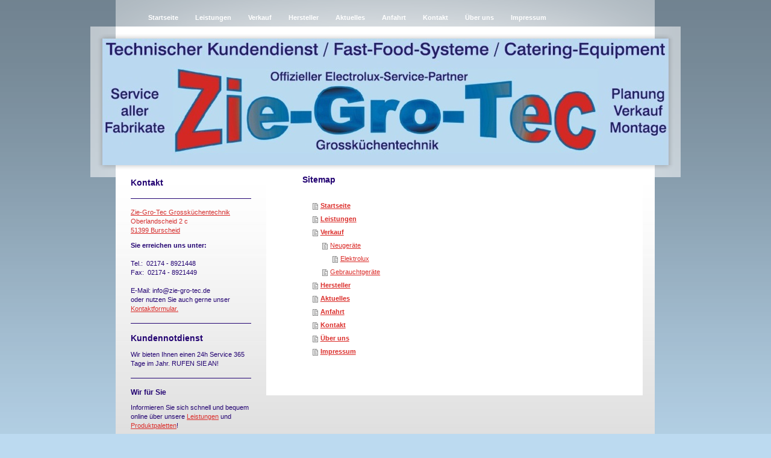

--- FILE ---
content_type: text/html; charset=UTF-8
request_url: https://www.zie-gro-tec.de/sitemap/
body_size: 4733
content:
<!DOCTYPE html>
<html lang="de"  ><head prefix="og: http://ogp.me/ns# fb: http://ogp.me/ns/fb# business: http://ogp.me/ns/business#">
    <meta http-equiv="Content-Type" content="text/html; charset=utf-8"/>
    <meta name="generator" content="IONOS MyWebsite"/>
        
    <link rel="dns-prefetch" href="//cdn.website-start.de/"/>
    <link rel="dns-prefetch" href="//102.mod.mywebsite-editor.com"/>
    <link rel="dns-prefetch" href="https://102.sb.mywebsite-editor.com/"/>
    <link rel="shortcut icon" href="https://www.zie-gro-tec.de/s/misc/favicon.png?1512657615"/>
        <title>ZIE-GRO-TEC Grossküchentechnik</title>
    
    

<meta name="format-detection" content="telephone=no"/>
        <meta name="keywords" content="Gastronomie, Küche, Innenräumen, Raum, Großhandel, Handeln, Großkücheneinrichtungsbauunternehmen, Großkücheneinrichtungen, Fahrzeugausstattung, Handwerk,  Hausgeräte, Gastronomieküchen,  Kundendiensttechniker, Ausbauarbeit, Handel, Küchenmöbel, Innenraum, Verkaufen, Großkücheneinrichtung, Elektrogeräte, Kücheneinrichtungen, Innenausbauten, Innenausbauunternehmen, Großkücheneinrichtungen, Großhandel, Notdienst, Kundennotdienst"/>
            <meta name="description" content="ZIE-GRO-TEC Grossküchentechnik  in Burscheid bietet Leistungen zum Thema Gastronomie und Großküchen"/>
            <meta name="robots" content="index,follow"/>
        <link href="https://www.zie-gro-tec.de/s/style/layout.css?1707267500" rel="stylesheet" type="text/css"/>
    <link href="https://www.zie-gro-tec.de/s/style/main.css?1707267500" rel="stylesheet" type="text/css"/>
    <link href="https://www.zie-gro-tec.de/s/style/font.css?1707267500" rel="stylesheet" type="text/css"/>
    <link href="//cdn.website-start.de/app/cdn/min/group/web.css?1758547156484" rel="stylesheet" type="text/css"/>
<link href="//cdn.website-start.de/mod/common/files/generated/modules-main.css" rel="stylesheet" type="text/css"/>
    <link href="https://102.sb.mywebsite-editor.com/app/logstate2-css.php?site=337272604&amp;t=1769324992" rel="stylesheet" type="text/css"/>

<script type="text/javascript">
    /* <![CDATA[ */
var stagingMode = '';
    /* ]]> */
</script>
<script src="https://102.sb.mywebsite-editor.com/app/logstate-js.php?site=337272604&amp;t=1769324992"></script>
    <script type="text/javascript">
    /* <![CDATA[ */
    var systemurl = 'https://102.sb.mywebsite-editor.com/';
    var webPath = '/';
    var proxyName = '';
    var webServerName = 'www.zie-gro-tec.de';
    var sslServerUrl = 'https://www.zie-gro-tec.de';
    var nonSslServerUrl = 'http://www.zie-gro-tec.de';
    var webserverProtocol = 'http://';
    var nghScriptsUrlPrefix = '//102.mod.mywebsite-editor.com';
    var sessionNamespace = 'DIY_SB';
    var jimdoData = {
        cdnUrl:  '//cdn.website-start.de/',
        messages: {
            lightBox: {
    image : 'Bild',
    of: 'von'
}

        },
        isTrial: 0,
        pageId: 7    };
    var script_basisID = "337272604";

    diy = window.diy || {};
    diy.web = diy.web || {};

        diy.web.jsBaseUrl = "//cdn.website-start.de/s/build/";

    diy.context = diy.context || {};
    diy.context.type = diy.context.type || 'web';
    /* ]]> */
</script>

<script type="text/javascript" src="//cdn.website-start.de/app/cdn/min/group/web.js?1758547156484" crossorigin="anonymous"></script><script type="text/javascript" src="//cdn.website-start.de/s/build/web.bundle.js?1758547156484" crossorigin="anonymous"></script><script src="//cdn.website-start.de/mod/common/files/generated/modules-main-de_DE.js" type="text/javascript"></script>
<script type="text/javascript" src="https://cdn.website-start.de/proxy/apps/ehei5t/resource/dependencies/"></script><script type="text/javascript">
                    if (typeof require !== 'undefined') {
                        require.config({
                            waitSeconds : 10,
                            baseUrl : 'https://cdn.website-start.de/proxy/apps/ehei5t/js/'
                        });
                    }
                </script><script type="text/javascript" src="//cdn.website-start.de/app/cdn/min/group/pfcsupport.js?1758547156484" crossorigin="anonymous"></script>    <meta property="og:type" content="business.business"/>
    <meta property="og:url" content="https://www.zie-gro-tec.de/"/>
    <meta property="og:title" content="ZIE-GRO-TEC Grossküchentechnik"/>
            <meta property="og:description" content="ZIE-GRO-TEC Grossküchentechnik  in Burscheid bietet Leistungen zum Thema Gastronomie und Großküchen"/>
                <meta property="og:image" content="https://www.zie-gro-tec.de/s/img/emotionheader.jpg"/>
        <meta property="business:contact_data:country_name" content="Deutschland"/>
    
    
    
    
    
    
    
    
</head>


<body class="body diyBgActive  cc-pagemode-sitemap diy-market-de_DE" data-pageid="294532" id="page-294532">
    
    <div class="diyw">
        <div id="container">
    <!-- start main navigation -->
    <div id="menu">
        <div id="menu_container">
            <div class="webnavigation"><ul id="mainNav1" class="mainNav1"><li class="navTopItemGroup_1"><a data-page-id="294532" href="https://www.zie-gro-tec.de/" class="level_1"><span>Startseite</span></a></li><li class="navTopItemGroup_2"><a data-page-id="294535" href="https://www.zie-gro-tec.de/leistungen/" class="level_1"><span>Leistungen</span></a></li><li class="navTopItemGroup_3"><a data-page-id="294861" href="https://www.zie-gro-tec.de/verkauf/" class="level_1"><span>Verkauf</span></a></li><li class="navTopItemGroup_4"><a data-page-id="295119" href="https://www.zie-gro-tec.de/hersteller/" class="level_1"><span>Hersteller</span></a></li><li class="navTopItemGroup_5"><a data-page-id="294536" href="https://www.zie-gro-tec.de/aktuelles/" class="level_1"><span>Aktuelles</span></a></li><li class="navTopItemGroup_6"><a data-page-id="294538" href="https://www.zie-gro-tec.de/anfahrt/" class="level_1"><span>Anfahrt</span></a></li><li class="navTopItemGroup_7"><a data-page-id="294537" href="https://www.zie-gro-tec.de/kontakt/" class="level_1"><span>Kontakt</span></a></li><li class="navTopItemGroup_8"><a data-page-id="294533" href="https://www.zie-gro-tec.de/über-uns/" class="level_1"><span>Über uns</span></a></li><li class="navTopItemGroup_9"><a data-page-id="294540" href="https://www.zie-gro-tec.de/impressum/" class="level_1"><span>Impressum</span></a></li></ul></div>
        </div>
    </div>
    <!-- end main navigation -->
    <!-- start header -->
    <div id="header">
        <div id="header_shadow_top"> </div>
        <div id="header_shadow">
            
<style type="text/css" media="all">
.diyw div#emotion-header {
        max-width: 940px;
        max-height: 210px;
                background: #eeeeee;
    }

.diyw div#emotion-header-title-bg {
    left: 0%;
    top: 20%;
    width: 100%;
    height: 17%;

    background-color: #FFFFFF;
    opacity: 0.50;
    filter: alpha(opacity = 50);
    display: none;}
.diyw img#emotion-header-logo {
    left: 1.00%;
    top: 0.00%;
    background: transparent;
                border: 1px solid #CCCCCC;
        padding: 0px;
                display: none;
    }

.diyw div#emotion-header strong#emotion-header-title {
    left: 5%;
    top: 20%;
    color: #000000;
    display: none;    font: normal normal 29px/120% Helvetica, 'Helvetica Neue', 'Trebuchet MS', sans-serif;
}

.diyw div#emotion-no-bg-container{
    max-height: 210px;
}

.diyw div#emotion-no-bg-container .emotion-no-bg-height {
    margin-top: 22.34%;
}
</style>
<div id="emotion-header" data-action="loadView" data-params="active" data-imagescount="1">
            <img src="https://www.zie-gro-tec.de/s/img/emotionheader.jpg?1353680254.940px.210px" id="emotion-header-img" alt=""/>
            
        <div id="ehSlideshowPlaceholder">
            <div id="ehSlideShow">
                <div class="slide-container">
                                        <div style="background-color: #eeeeee">
                            <img src="https://www.zie-gro-tec.de/s/img/emotionheader.jpg?1353680254.940px.210px" alt=""/>
                        </div>
                                    </div>
            </div>
        </div>


        <script type="text/javascript">
        //<![CDATA[
                diy.module.emotionHeader.slideShow.init({ slides: [{"url":"https:\/\/www.zie-gro-tec.de\/s\/img\/emotionheader.jpg?1353680254.940px.210px","image_alt":"","bgColor":"#eeeeee"}] });
        //]]>
        </script>

    
            
        
            
    
    
    
    <script type="text/javascript">
    //<![CDATA[
    (function ($) {
        function enableSvgTitle() {
                        var titleSvg = $('svg#emotion-header-title-svg'),
                titleHtml = $('#emotion-header-title'),
                emoWidthAbs = 940,
                emoHeightAbs = 210,
                offsetParent,
                titlePosition,
                svgBoxWidth,
                svgBoxHeight;

                        if (titleSvg.length && titleHtml.length) {
                offsetParent = titleHtml.offsetParent();
                titlePosition = titleHtml.position();
                svgBoxWidth = titleHtml.width();
                svgBoxHeight = titleHtml.height();

                                titleSvg.get(0).setAttribute('viewBox', '0 0 ' + svgBoxWidth + ' ' + svgBoxHeight);
                titleSvg.css({
                   left: Math.roundTo(100 * titlePosition.left / offsetParent.width(), 3) + '%',
                   top: Math.roundTo(100 * titlePosition.top / offsetParent.height(), 3) + '%',
                   width: Math.roundTo(100 * svgBoxWidth / emoWidthAbs, 3) + '%',
                   height: Math.roundTo(100 * svgBoxHeight / emoHeightAbs, 3) + '%'
                });

                titleHtml.css('visibility','hidden');
                titleSvg.css('visibility','visible');
            }
        }

        
            var posFunc = function($, overrideSize) {
                var elems = [], containerWidth, containerHeight;
                                    elems.push({
                        selector: '#emotion-header-title',
                        overrideSize: true,
                        horPos: 23,
                        vertPos: 44                    });
                    lastTitleWidth = $('#emotion-header-title').width();
                                                elems.push({
                    selector: '#emotion-header-title-bg',
                    horPos: 0,
                    vertPos: 10                });
                                
                containerWidth = parseInt('940');
                containerHeight = parseInt('210');

                for (var i = 0; i < elems.length; ++i) {
                    var el = elems[i],
                        $el = $(el.selector),
                        pos = {
                            left: el.horPos,
                            top: el.vertPos
                        };
                    if (!$el.length) continue;
                    var anchorPos = $el.anchorPosition();
                    anchorPos.$container = $('#emotion-header');

                    if (overrideSize === true || el.overrideSize === true) {
                        anchorPos.setContainerSize(containerWidth, containerHeight);
                    } else {
                        anchorPos.setContainerSize(null, null);
                    }

                    var pxPos = anchorPos.fromAnchorPosition(pos),
                        pcPos = anchorPos.toPercentPosition(pxPos);

                    var elPos = {};
                    if (!isNaN(parseFloat(pcPos.top)) && isFinite(pcPos.top)) {
                        elPos.top = pcPos.top + '%';
                    }
                    if (!isNaN(parseFloat(pcPos.left)) && isFinite(pcPos.left)) {
                        elPos.left = pcPos.left + '%';
                    }
                    $el.css(elPos);
                }

                // switch to svg title
                enableSvgTitle();
            };

                        var $emotionImg = jQuery('#emotion-header-img');
            if ($emotionImg.length > 0) {
                // first position the element based on stored size
                posFunc(jQuery, true);

                // trigger reposition using the real size when the element is loaded
                var ehLoadEvTriggered = false;
                $emotionImg.one('load', function(){
                    posFunc(jQuery);
                    ehLoadEvTriggered = true;
                                        diy.module.emotionHeader.slideShow.start();
                                    }).each(function() {
                                        if(this.complete || typeof this.complete === 'undefined') {
                        jQuery(this).load();
                    }
                });

                                noLoadTriggeredTimeoutId = setTimeout(function() {
                    if (!ehLoadEvTriggered) {
                        posFunc(jQuery);
                    }
                    window.clearTimeout(noLoadTriggeredTimeoutId)
                }, 5000);//after 5 seconds
            } else {
                jQuery(function(){
                    posFunc(jQuery);
                });
            }

                        if (jQuery.isBrowser && jQuery.isBrowser.ie8) {
                var longTitleRepositionCalls = 0;
                longTitleRepositionInterval = setInterval(function() {
                    if (lastTitleWidth > 0 && lastTitleWidth != jQuery('#emotion-header-title').width()) {
                        posFunc(jQuery);
                    }
                    longTitleRepositionCalls++;
                    // try this for 5 seconds
                    if (longTitleRepositionCalls === 5) {
                        window.clearInterval(longTitleRepositionInterval);
                    }
                }, 1000);//each 1 second
            }

            }(jQuery));
    //]]>
    </script>

    </div>

        </div>
        <div id="header_shadow_bottom"> </div>
    </div>
    <!-- end header -->
    <div id="page">
        <div id="column_left">
        	<!-- start sub navigation -->
            <div id="navigation"><div class="webnavigation"></div></div>
            <!-- end sub navigation -->
            <!-- start sidebar -->
            <div id="sidebar"><div id="matrix_299978" class="sortable-matrix" data-matrixId="299978"><div class="n module-type-header diyfeLiveArea "> <h1><span class="diyfeDecoration">Kontakt</span></h1> </div><div class="n module-type-hr diyfeLiveArea "> <div style="padding: 0px 0px">
    <div class="hr"></div>
</div>
 </div><div class="n module-type-text diyfeLiveArea "> <p><a href="https://www.zie-gro-tec.de/anfahrt/"><span style="color:#D32F2F;">Zie-Gro-Tec Grossküchentechnik</span></a></p>
<p><span style="color:#D32F2F;">Oberlandscheid 2 c</span></p>
<p><a href="https://www.zie-gro-tec.de/anfahrt/"><span style="color:#D32F2F;">51399 Burscheid</span></a></p> </div><div class="n module-type-text diyfeLiveArea "> <p><strong>Sie erreichen uns unter:</strong></p>
<p> </p>
<p>Tel.:  02174 - 8921448</p>
<p>Fax:  02174 - 8921449</p>
<p> </p>
<p>E-Mail: info@zie-gro-tec.de</p>
<p>oder nutzen Sie auch gerne unser <a href="https://www.zie-gro-tec.de/kontakt/">Kontaktformular.</a></p> </div><div class="n module-type-hr diyfeLiveArea "> <div style="padding: 0px 0px">
    <div class="hr"></div>
</div>
 </div><div class="n module-type-header diyfeLiveArea "> <h1><span class="diyfeDecoration">Kundennotdienst</span></h1> </div><div class="n module-type-text diyfeLiveArea "> <p>Wir bieten Ihnen einen 24h Service 365 Tage im Jahr. RUFEN SIE AN!</p> </div><div class="n module-type-hr diyfeLiveArea "> <div style="padding: 0px 0px">
    <div class="hr"></div>
</div>
 </div><div class="n module-type-header diyfeLiveArea "> <h2><span class="diyfeDecoration">Wir für Sie</span></h2> </div><div class="n module-type-text diyfeLiveArea "> <p>Informieren Sie sich schnell und bequem online über unsere <a href="https://www.zie-gro-tec.de/leistungen/">Leistungen</a> und <a href="https://www.zie-gro-tec.de/verkauf/" target="_self">Produktpaletten</a>!</p> </div></div></div>
            <!-- end sidebar -->
        </div>
        <!-- start content -->
        <div id="content"><div id="content_area"><h1>Sitemap</h1><ul class="sitemap"><li><a href="/">Startseite</a></li>
<li><a href="/leistungen/">Leistungen</a></li>
<li><a href="/verkauf/">Verkauf</a></li>
<li><ul class="sitemap"><li><a href="/verkauf/neugeräte/">Neugeräte</a></li>
<li><ul class="sitemap"><li><a href="/verkauf/neugeräte/elektrolux/">Elektrolux</a></li>
</ul></li><li><a href="/verkauf/gebrauchtgeräte/">Gebrauchtgeräte</a></li>
</ul></li><li><a href="/hersteller/">Hersteller</a></li>
<li><a href="/aktuelles/">Aktuelles</a></li>
<li><a href="/anfahrt/">Anfahrt</a></li>
<li><a href="/kontakt/">Kontakt</a></li>
<li><a href="/über-uns/">Über uns</a></li>
<li><a href="/impressum/">Impressum</a></li>
</ul></div></div>
        <!-- end content -->
        <div class="clearall"></div>
        <!-- start footer -->
        <div id="footer"><div id="contentfooter">
    <div class="leftrow">
                    <a rel="nofollow" href="javascript:PopupFenster('https://www.zie-gro-tec.de/sitemap/?print=1');"><img class="inline" height="14" width="18" src="//cdn.website-start.de/s/img/cc/printer.gif" alt=""/>Druckversion</a> <span class="footer-separator">|</span>
                <a href="https://www.zie-gro-tec.de/sitemap/">Sitemap</a>
                        <br/> © ZIE-GRO-TEC Grossküchentechnik
            </div>
    <script type="text/javascript">
        window.diy.ux.Captcha.locales = {
            generateNewCode: 'Neuen Code generieren',
            enterCode: 'Bitte geben Sie den Code ein'
        };
        window.diy.ux.Cap2.locales = {
            generateNewCode: 'Neuen Code generieren',
            enterCode: 'Bitte geben Sie den Code ein'
        };
    </script>
    <div class="rightrow">
                <p><a class="diyw switchViewWeb" href="javascript:switchView('desktop');">Webansicht</a><a class="diyw switchViewMobile" href="javascript:switchView('mobile');">Mobile-Ansicht</a></p>
                <span class="loggedin">
            <a rel="nofollow" id="logout" href="https://102.sb.mywebsite-editor.com/app/cms/logout.php">Logout</a> <span class="footer-separator">|</span>
            <a rel="nofollow" id="edit" href="https://102.sb.mywebsite-editor.com/app/337272604/294532/">Seite bearbeiten</a>
        </span>
    </div>
</div>

</div>
        <!-- end footer -->
    </div>
</div>
<div id="background"></div>
    </div>

    
    </body>


<!-- rendered at Fri, 07 Nov 2025 19:08:24 +0100 -->
</html>


--- FILE ---
content_type: text/css
request_url: https://www.zie-gro-tec.de/s/style/layout.css?1707267500
body_size: 1384
content:
@charset "utf-8";



body 
{
	margin: 0;
	padding: 0;
}


.diyw .sidecolor {
	background-color: #fd040a;
}

.diyw #background {
	width: 100%;
	height: 870px;
	background: url(https://www.zie-gro-tec.de/s/img/bg_body_verlauf.png) repeat-x top left;
	position: absolute;
	top: 0px;
	z-index: 1;
}

*html .diyw #background {
	filter: progid:DXImageTransform.Microsoft.AlphaImageLoader(src="https://www.zie-gro-tec.de/s/img/bg_body_verlauf.png", enabled='true', sizingMethod='scale');
	background: none;
}

.diyw #menu {
	background: url(https://www.zie-gro-tec.de/s/img/main_nav_bg.png) repeat-y top left;
	width: 895px;
	margin: 0 42px;
}

* html .diyw #menu {
	filter: progid:DXImageTransform.Microsoft.AlphaImageLoader(src="https://www.zie-gro-tec.de/s/img/main_nav_bg.png", enabled='true', sizingMethod='scale');
	background: none;
}

.diyw #menu_container {
	position: relative;
	z-index: 20;
}

.diyw #page {
	background: #d9d9d9 url(https://www.zie-gro-tec.de/s/img/content_bg.jpg) repeat-x top left;
	width: 855px;
	margin: 0px 42px;
	padding: 0px 20px;
}

.diyw #container {
	width: 980px;
	margin: 0 auto;
	position: relative;
	z-index: 2;
}

.diyw #header {
	background: url(https://www.zie-gro-tec.de/s/img/emotional_bg.png) repeat-y top left;
	width: 980px;
	padding: 12px;
	width: 956px;
	margin: 0 auto;
}

* html .diyw #header {
	filter: progid:DXImageTransform.Microsoft.AlphaImageLoader(src="https://www.zie-gro-tec.de/s/img/emotional_bg.png", enabled='true', sizingMethod='scale');
	background: none;
}

.diyw #header_shadow_top {
	background: url(https://www.zie-gro-tec.de/s/img/emotional_shadow_top.png) no-repeat top left;
	width: 956px;
	height: 8px;
}

* html .diyw #header_shadow_top {
	filter: progid:DXImageTransform.Microsoft.AlphaImageLoader(src="https://www.zie-gro-tec.de/s/img/emotional_shadow_top.png");
	background: none;
}

.diyw #header_shadow {
	background: url(https://www.zie-gro-tec.de/s/img/emotional_shadow.png) repeat-y top left;
	padding: 0 8px;
	width: 940px;
}

* html .diyw #header_shadow {
	filter: progid:DXImageTransform.Microsoft.AlphaImageLoader(src="https://www.zie-gro-tec.de/s/img/emotional_shadow.png", enabled='true', sizingMethod='scale');
	background: none;
}

.diyw #header_shadow_bottom {
	background: url(https://www.zie-gro-tec.de/s/img/emotional_shadow_bottom.png) no-repeat top left;
	width: 956px;
	height: 8px;
}

* html .diyw #header_shadow_bottom {
	filter: progid:DXImageTransform.Microsoft.AlphaImageLoader(src="https://www.zie-gro-tec.de/s/img/emotional_shadow_bottom.png");
	background: none;
}

.diyw #column_left {
	float: left;
	width: 210px;
	margin: -5px 0px 0px 0px;
}

.diyw #content {
	background: #ffffff;
	float: left;
	width: 505px;
	margin: -5px 0px 0px 20px;
	padding: 0px 60px 40px;
}

.diyw #navigation {
	background: #ffffff;
	width: 210px;
}

.diyw #sidebar{
	width: 210px;
}

.diyw #footer {
	width: 855px;
	padding: 20px 0px;
}

.diyw .clearall {
	clear: both;
}


.diyw #menu ul {
	list-style: none;
	text-align: left;
	margin: 0 auto;
	padding: 0;
	overflow: hidden;
	display: block;
	width: 815px;
}

.diyw #menu li {
	display: inline;
	margin: 0;
	padding: 0;
}

.diyw #menu ul li a {
	display: block;
	float: left;
	padding: 7px 14px;
	margin: 15px 0px 0px 0px;
	text-align: center;
	text-decoration: none;
	font-weight: bold;
	color: #ffffff;
	*white-space: nowrap;
}

.diyw #menu ul li a:hover, .diyw #menu ul li a.current {
	background: #ffffff;
    color: #000000;
	/*color: #fd040a;*/
}


.diyw ul.mainNav2 {
	width: 210px;
	margin: 0px 0px 40px 0px;
	padding: 0px 0px 60px 0px;
}

.diyw ul.mainNav3 {
	width: 210px;
	padding: 0;
	margin: 0;
}

.diyw ul.mainNav2 li {
	margin: 0;
	list-style-type: none;
}

.diyw ul.mainNav3 li {
	margin: 0 0 0 20px;
	list-style-type: none;
}

.diyw ul.mainNav2 li a,
.diyw ul.mainNav3 li a {
	background: #FFFFFF;
	color: #9ea0a2;
	text-decoration: none;
	padding: 7px 0 7px 40px;
	display: block;
	font-weight: bold;
}

.diyw ul.mainNav2 li a:hover, .diyw ul.mainNav3 li a:hover {
	color: #8b8b8b;
	background: #fd040a url(https://www.zie-gro-tec.de/s/img/sub_2_nav.gif) no-repeat top left;
}

.diyw ul.mainNav2 li a.current,
.diyw ul.mainNav3 li a.current {
	color: #8b8b8b;
	background: #fd040a url(https://www.zie-gro-tec.de/s/img/sub_2_nav.gif) no-repeat top left;
}



body .diyw
{
	font: normal 11px/140% Verdana, Arial, Helvetica, sans-serif;
	color: #666666;
}
 .diyw p, .diyw table, .diyw td {
	font: normal 11px/140% Verdana, Arial, Helvetica, sans-serif;
	color: #666666;
}

.diyw h1 {
	font: bold 14px/140% Verdana, Arial, Helvetica, sans-serif;
	color: #000000;
}

.diyw h2 {
	font: bold 12px/140% Verdana, Arial, Helvetica, sans-serif;
	color: #666666;
}


.diyw a.trackbackUrl, 
.diyw a.trackbackUrl:link,
.diyw a.trackbackUrl:visited,
.diyw a.trackbackUrl:hover,
.diyw a.trackbackUrl:active {
	background: #EEEEEE none repeat scroll 0% 0%;
	border: 1px solid black;
	color: #333333;
	padding: 2px;
	text-decoration: none;
}

.diyw a:link,
.diyw a:visited {
	text-decoration: underline; 
	color: #DB2F2C;
}

.diyw a:active, 
.diyw a:hover {
	text-decoration: none; 
	color: #DB2F2C;
}

.diyw div.hr {
	border-bottom-style: dotted;
	border-bottom-width: 1px; 
	border-color: #CCCCCC;
	height: 1px;
}
 
.diyw .altcolor,
.diyw .altcolor p {
	color: #000000;
}

.diyw .altcolor h1 {
	color: #000000;
}

.diyw .altcolor h2 {
	color: #000000;
}

.diyw .altcolor a:link,
.diyw .altcolor a:visited {
	color: #000000;
}

.diyw .altcolor a:active, 
.diyw .altcolor a:hover {
	color: #000000;
}

.diyw .altcolor div.hr {
	border-color: #000000;
}


--- FILE ---
content_type: text/css
request_url: https://www.zie-gro-tec.de/s/style/main.css?1707267500
body_size: -75
content:
.body { background-color: #bcdaf0; } 